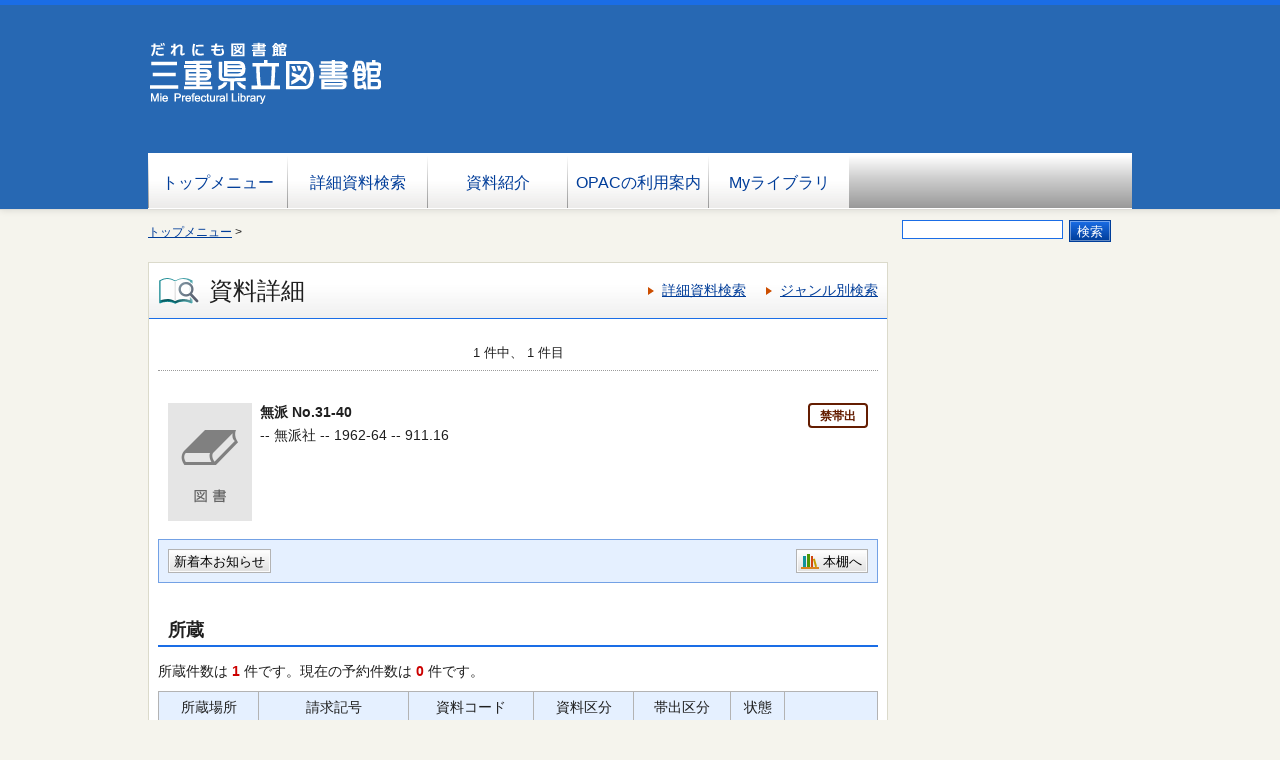

--- FILE ---
content_type: text/html;charset=UTF-8
request_url: https://opac1.library.pref.mie.lg.jp/winj/opac/switch-detail-iccap.do?bibid=1109119772
body_size: 9264
content:












<!DOCTYPE html>
<HTML lang="ja">
<HEAD>
<meta charset="UTF-8">

<META name="ROBOTS" content="NONE" />
<meta name="robots" content="noindex"/>
<TITLE>資料詳細：三重県立図書館</TITLE>
<!--[if gt IE 7]><!-->



<link rel="stylesheet" href="/winj/css/pc/basic.css" media="screen">


<link rel="stylesheet" href="/winj/css/pc/jquery.autocomplete.css" media="screen" >
<!--<![endif]-->
<script src="/winj/script/pc/jquery.js"></script>
<script src="/winj/script/pc/run.js"></script>
</HEAD>

<BODY onload="init();">















<div id="header" role="banner">
<div class="inner">


<h1 id="hdg-site"><img src="../img/pc/opaclogo.png"></h1>

<div id="nav-global" role="navigation">
<ul class="col-7">





<li><a href="http://www.library.pref.mie.lg.jp/">トップメニュー</a></li>


<li><a href="/winj/opac/search-detail.do" class="">詳細資料検索</a></li>
<li><a href="/winj/opac/newly.do" class="">資料紹介</a></li>





<li>
<a href="https://www.library.pref.mie.lg.jp/find-book/opac-search/guidance/">


OPACの利用案内

</a>
</li>


<li><a href="/winj/opac/login.do?dispatch=/opac/mylibrary.do&amp;every=1" class="">Myライブラリ</a></li>








</ul>
</div>













</div>
</div>
















<script type="text/javascript" src="/winj/script/pc/jquery.autocomplete.js" ></script>

<SCRIPT type="text/javascript">
<!--

jQuery.noConflict();
jQuery(document).ready(
	function($){
		jQuery(function() {

			jQuery("*[name=txt_word]:text").autocomplete('/winj/opac/suggest.do?target=fulltext',{minChars:2});

		})
	}
);

var execFlag = 0;
function execSubSearch(){
	if(execFlag == 1){
		return false;
	}
	execFlag = 1;
	return true;
}
// -->
</SCRIPT>
<hr>
<ul id="nav-guide">
<li>

<a href="http://www.library.pref.mie.lg.jp/">トップメニュー</a>&nbsp;&gt;


</li>


<li class="search-area">

<form name="SearchForm" method="post" action="/winj/opac/search-standard.do" onsubmit="return execSubSearch();" role="search">


<input type="text" name="txt_word" id="txt_word" value="" maxlength="128" class="w-70"  title="キーワード検索">

<input type="hidden" name="hid_word_column" value="fulltext">
<input type="hidden" name="submit_btn_searchEasy" value="search">
<input type="submit" name="submit_btn_searchEasy" value="検索" class="btn">
</form>

</li>
</ul>
<noscript>本サイトにはJavaScriptの利用を前提とした機能がございます。<br>お客様の環境では一部の機能がご利用いただけない可能性がございますので、ご了承ください。</noscript>













































<SCRIPT type="text/javascript">
<!--

function execPrint(connect) {
	var args = new Array();
	args[0] = window;
	args[1] = "/winj/JnlpServlet?jnlpname=print.jnlp&connecturl=" + connect;


	args[2] = "/winj/" + connect;




	var userAgent = window.navigator.userAgent.toLowerCase();
	if(userAgent.indexOf('trident') < 0) {
		showPrintDialog(connect);
	}else{
	var subWin = showModalDialog("/winj/opac/printdialog.do",args,"dialogHeight:100px;dialogWidth:300px");
	}


}
function dispEbook() {

	var bibid = document.BlankForm.bibid.value;


	var url = "/winj/opac/ebook.do?bibid=" + bibid;

	win = window.open(url,"ebook","");
}
function execReserveBasket(){
	document.BlankForm.submit_btn_reserve_basket.click();
}
function execVot(idx,vottp){
	document.BlankForm.idx.value=idx;
	document.BlankForm.hid_vottp.value=vottp;
	document.BlankForm.submit_btn_evaluate.click();
}
function execReview(){
	document.BlankForm.submit_btn_review_regist.click();
}
function execRevReport(idx){
	document.BlankForm.idx.value=idx;
	document.BlankForm.submit_btn_review_report.click();
}
function execReviewList(){
	document.BlankForm.submit_btn_review_list.click();
}
function execTagReport(){
	document.BlankForm.submit_btn_tag_report.click();
}
function execTag(){
	document.BlankForm.submit_btn_tag.click();
}
function execShelf(){
	document.BlankForm.submit_btn_shelf.click();
}



// -->
</SCRIPT>


<div id="contents" class="lyt-02">

<div id="main" role="main" class="detail">
<div class="hdg-lyt">
<h1 class="hdg-l1 icon-search-detail">資料詳細</h1>
<ul class="link-list-linear text">
<li><a href="/winj/opac/search-detail.do">詳細資料検索</a></li>

<li><a href="/winj/opac/search-genre.do">ジャンル別検索</a></li>






</ul>
</div>


















<form name="BlankForm" method="post" action="/winj/opac/book-detail.do">
<input type="hidden" name="hid_session" value="31B5FAFEFA2575474F7046D4593A2C5F">
<input type="hidden" name="bibid" value="1109119772">
<input type="hidden" name="idx" value="">
<input type="hidden" name="hid_vottp" value="0">
<div style="display:none;">







<input type="submit" name="submit_btn_shelf" value="本棚">

</div>

<ul class="link-back-list-linear">
<li>

</li>
<li>








</li>
</ul>
<div class="nav-area">
<ul class="pager-02 top">

<li class="center">1 件中、 1 件目</li>
</ul>
</div>
<div class="lyt-indent">

<ul class="list-linear icon">


</ul>

<div class="lyt-image report state hook-tag">
<p class="link-image">
<span class="image">


<span class="image-edge"><img src="/winj/img/pc/books/image-book.gif" alt="" oncontextmenu="return false;" ondragstart="return false;"></span>

<span class="title">
無派
No.31-40
</span>
</span>







<span class="icon-others">禁帯出</span>






</p>
<div class="column info">
<p>
 --
無派社 --
1962-64 --
911.16

</p>

<p>

</p>















</div>
</div>
</div>
<div class="box">
<ul class="list-linear handle">
<li class="group"><ul class="list-linear">



<li><a href="/winj/opac/login.do?dispatch=/opac/mail-service.do&amp;every=1" class="btn-02">新着本お知らせ</a></li>




</ul></li>
<li class="group-02">
<ul class="list-linear">

<li><a href="javascript:execShelf()" class="btn-02 icon-bookshelf">本棚へ</a></li>



</ul>
</li>
</ul>
</div>

<h2 class="hdg-l2-03">所蔵</h2>
<p>
所蔵件数は<FONT color="#FF0000"><B>
<em class="em-02">1</em>
</B></FONT>件です。現在の予約件数は<FONT color="#FF0000"><B>
<em class="em-02">0</em>
</B></FONT>件です。
</p>

<table class="tbl-03 center vertical-middle">
<thead>
<tr>

<td>所蔵場所</td>
<td>請求記号</td>
<td>資料コード</td>
<td>資料区分</td>
<td>帯出区分</td>
<td>状態</td>

<td></td>

</tr>
</thead>
<tbody>


<tr>

<td>
庫・印田

</td>
<td>L/911/ﾑ/31-40</td>
<td>115344475</td>
<td>成人地域</td>
<td>持禁</td>
<td>




</td>


<td><a href="../../iLisvirtual/?keycode=1&key=01&holcd=115344475&count=7&type=2" target="iLisvirtual"><IMG src="/winj/img/pc/icons/iLisvirtual6.png" width="50em" height="40em" alt="iLisvirtual" title="iLisvirtual"</a>
</td>

</tr>

</tbody>
</table>
<p class="nav-top"><a href="#top">ページの先頭へ</a></p>



<h2 class="hdg-l2-03">資料詳細</h2>
<table class="tbl-04">
<tbody>


<tr>
<th class="w-25">タイトル</th>
<td>
無派
No.31-40
</td>
</tr>



<tr>
<th>タイトルカナ</th>
<td>ムハ</td>
</tr>















<tr>
<th>出版者</th>
<td>無派社</td>
</tr>


<tr>
<th>出版年</th>
<td>1962-64</td>
</tr>



<tr>
<th>ページ数</th>
<td>1冊</td>
</tr>


<tr>
<th>大きさ</th>
<td>22cm</td>
</tr>




































<tr>
<th>分類記号</th>
<td>911.16</td>
</tr>












</tbody>
</table>
<p class="nav-top"><a href="#top">ページの先頭へ</a></p>







</form>


</div>

<hr>

<div id="sub">




</div>

<hr>
</div>




<script type="text/javascript">
        var _gaq = _gaq || [];
        _gaq.push(['_setAccount', 'UA-19919107-4']);
        _gaq.push(['_setDomainName', '.library.pref.mie.lg.jp']);
        _gaq.push(['_trackPageview']);
        (function() {
                var ga = document.createElement('script'); ga.type = 'text/javascript'; ga.async = true;
                ga.src = ('https:' == document.location.protocol ? 'https://ssl' : 'http://www') + '.google-analytics.com/ga.js';
                var s = document.getElementsByTagName('script')[0]; s.parentNode.insertBefore(ga, s);
        })();
</script>


<!-- Google Tag Manager -->
<script type="text/javascript">(function(w,d,s,l,i){w[l]=w[l]||[];w[l].push({'gtm.start':
new Date().getTime(),event:'gtm.js'});var f=d.getElementsByTagName(s)[0],
j=d.createElement(s),dl=l!='dataLayer'?'&l='+l:'';j.async=true;j.src=
'https://www.googletagmanager.com/gtm.js?id='+i+dl;f.parentNode.insertBefore(j,f);
})(window,document,'script','dataLayer','GTM-KPBWQ24');</script>
<!-- End Google Tag Manager -->
<!-- Google Tag Manager (noscript) -->
<noscript><iframe
src=""https://www.googletagmanager.com/ns.html?id=GTM-KPBWQ24""
height=""0"" width=""0""
style=""display:none;visibility:hidden""></iframe></noscript>
<!-- End Google Tag Manager (noscript) -->


<!-- Google tag (gtag.js) -->
<script async src="https://www.googletagmanager.com/gtag/js?id=G-MH36NTD93J"></script>
<script>
  window.dataLayer = window.dataLayer || [];
  function gtag(){dataLayer.push(arguments);}
  gtag('js', new Date());

  gtag('config', 'G-MH36NTD93J');
</script>




<div id="footer">
<div class="inner">




<p id="copyright" role="contentinfo">All Rights Reserved, Copyrightc Mie Prefectural Library</p>

</div>
</div>

</BODY>
</HTML>
